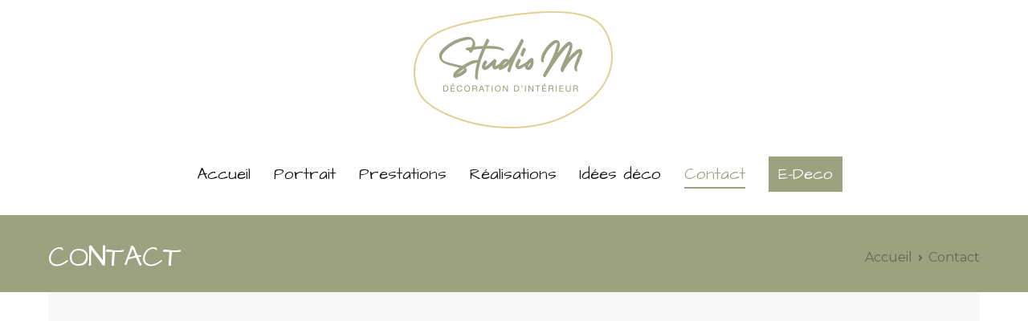

--- FILE ---
content_type: text/css
request_url: https://www.agence-studiom.fr/wp-content/uploads/js_composer/custom.css?ver=6.10.0
body_size: -4
content:
.vc-hoverbox-front-inner h2 {
    color: #FFF;
    text-shadow: 2px 2px 5px #000;
}